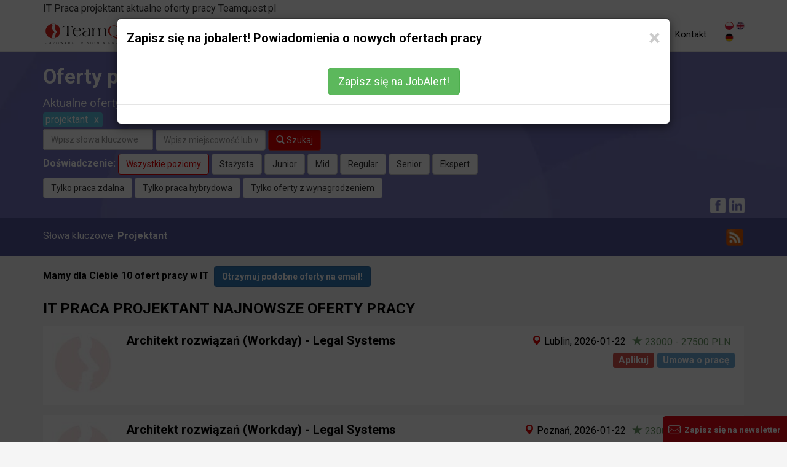

--- FILE ---
content_type: text/html; charset=utf-8
request_url: https://teamquest.pl/praca-w-it/k/projektant
body_size: 8355
content:
<!DOCTYPE html> <!--[if lt IE 7]> <html class="no-js lt-ie9 lt-ie8 lt-ie7"> <![endif]--> <!--[if IE 7]> <html class="no-js lt-ie9 lt-ie8"> <![endif]--> <!--[if IE 8]> <html class="no-js lt-ie9"> <![endif]--> <!--[if gt IE 8]><!--> <html class="no-js" lang="pl"> <!--<![endif]--> <head> <meta charset="utf-8"> <!--[if IE]><meta http-equiv="X-UA-Compatible" content="IE=edge,chrome=1"><![endif]--> <title>Oferty pracy dla programista Projektant - Praca w IT TeamQuest</title> <meta name="description" content="Szukasz pracy jako Projektant? Zdobądź wymarzone stanowisko jako Projektant razem z TeamQuest"> <meta name="keywords" content="oferty pracy projektant, praca w it, oferty pracy, praca IT, praca w IT, oferty pracy w IT, praca oferty z IT, oferty z it, it, w IT"> <meta property="og:title" content="Oferty pracy dla programista Projektant - Praca w IT TeamQuest"> <meta property="og:type" content="website"> <meta property="og:url" content="https://teamquest.pl/praca-w-it/k/projektant"> <meta property="og:image" content="https://teamquest.pl/img/logo.png"> <meta property="og:site_name" content="TeamQuest"> <meta property="og:description" content="Szukasz pracy jako Projektant? Zdobądź wymarzone stanowisko jako Projektant razem z TeamQuest"> <meta name="viewport" content="width=device-width, initial-scale=1"> <link href="/img/favicon.png" rel="shortcut icon" type="image/x-icon"> <link rel="canonical" href="https://teamquest.pl/praca-w-it/k/projektant"/> <link rel="alternate" href="/praca-w-it.rss" title="Aktulane oferty pracy TeamQuest RSS" type="application/rss+xml"> <link rel="alternate" href="/blog.rss" title="Blog TeamQuest RSS" type="application/rss+xml"> <link rel="alternate" hreflang="x-default" href="https://teamquest.pl/praca-w-it/k/projektant" /> <meta name="Googlebot-News" content="noindex, nofollow"> <link rel="stylesheet" href="/css/v1.0.1_fd3594b1-20241217.css" /> <script async> WebFontConfig = { google: { families: [ 'Roboto:300,400,500,700&amp;subset=latin-ext' ] } }; (function() { var wf = document.createElement('script'); wf.src = 'https://ajax.googleapis.com/ajax/libs/webfont/1/webfont.js'; wf.type = 'text/javascript'; wf.async = 'true'; var s = document.getElementsByTagName('script')[0]; s.parentNode.insertBefore(wf, s); })(); </script> <script src="/js/jquery.1.11.1.min.js"></script> <script defer src="https://www.dropbox.com/static/api/2/dropins.js" id="dropboxjs" data-app-key="adbq2a9842t1adi"></script> <script defer src="https://js.live.net/v7.0/OneDrive.js"></script> <script defer src="https://apis.google.com/js/api.js"></script> <!--<script charset="UTF-8" src="//cdn.sendpulse.com/28edd3380a1c17cf65b137fe96516659/js/push/f1ccf5f253a1f344fd43cb09ed9225b4_1.js" async></script>--> <script defer> window.tq_js_lang = "pl"; </script> <script src="/js/locale/pl-v0.1.js"></script> <script defer src="/js/vendor/v1.0.1_4a71921b-20230126.js"></script> <script defer src="/js/v1.0.1/jquery-migrate-1.2.1.min.js"></script> <script defer src="/js/v1.0.1/slick/slick.min.js"></script> <!-- Consent Manager --> <script type="text/javascript" data-cmp-ab="1" src="https://cdn.consentmanager.net/delivery/autoblocking/56f75e31f14da.js" data-cmp-host="b.delivery.consentmanager.net" data-cmp-cdn="cdn.consentmanager.net" data-cmp-codesrc="1"></script> <!-- Google Tag Manager --> <script>(function(w,d,s,l,i){w[l]=w[l]||[];w[l].push({'gtm.start': new Date().getTime(),event:'gtm.js'});var f=d.getElementsByTagName(s)[0], j=d.createElement(s),dl=l!='dataLayer'?'&l='+l:'';j.async=true;j.src= 'https://www.googletagmanager.com/gtm.js?id='+i+dl;f.parentNode.insertBefore(j,f); })(window,document,'script','dataLayer','GTM-TZ3V5PC');</script> <!-- End Google Tag Manager --> </head> <body itemscope itemtype="http://schema.org/WebPage" class="page__lang__pl"> <!-- Google Tag Manager (noscript) --> <noscript><iframe src="https://www.googletagmanager.com/ns.html?id=GTM-TZ3V5PC" height="0" width="0" style="display:none;visibility:hidden"></iframe></noscript> <!-- End Google Tag Manager (noscript) --> <!-- header --> <!--[if lt IE 7]> <p class="browsehappy">You are using an <strong>outdated</strong> browser. Please <a href="http://browsehappy.com/">upgrade your browser</a> to improve your experience.</p> <![endif]--> <header> <div class="navbar navbar-default navbar-fixed-top" role="navigation"> <div class="header-job"> <div class="container"> <p class="hTitle">IT Praca projektant aktualne oferty pracy Teamquest.pl</p> </div> </div> <div class="container"> <div itemscope itemtype="http://schema.org/Organization" class="navbar-header"> <meta itemprop="name" content="TeamQuest Sp. z o.o." /> <span class="hidden" itemprop="address" itemscope itemtype="http://schema.org/PostalAddress"> <meta itemprop="streetAddress" content="Srebrna 16 lok. 308D" /> <meta itemprop="postalCode" content="00-810" /> <meta itemprop="addressLocality" content="Warszawa" /> <meta itemprop="addressRegion" content="mazowieckie" /> <meta itemprop="addressCountry" content="Polska" /> </span> <meta itemprop="telephone" content="+48 (22) 435 23 85" /> <meta itemprop="sameAs" content="https://www.linkedin.com/company/teamquest" /> <meta itemprop="sameAs" content="https://www.facebook.com/teamquestpl/" /> <button type="button" class="navbar-toggle" data-toggle="collapse" data-target=".navbar-collapse"> <span class="sr-only">Toggle navigation</span> <span class="icon-bar"></span> <span class="icon-bar"></span> <span class="icon-bar"></span> </button> <a itemprop="url" class="navbar-brand" href="/" title="Przejdź do strony głównej"><img itemprop="logo" src="/img/teamquest-logo.svg" height="40" alt="Logo TeamQuest" title="TeamQuest Sp. z o.o." /></a> </div> <div class="navbar-collapse collapse" itemscope itemtype="http://schema.org/SiteNavigationElement"> <div class="navbar-text navbar-right"> <form method="POST" class="navbar-link navbar-lang extended"> <button type="submit" name="set_tq_lang" value="pl" class="navbar-link lang-pl active"></button> <button type="submit" name="set_tq_lang" value="en" class="navbar-link lang-en"></button> <button type="submit" name="set_tq_lang" value="de" class="navbar-link lang-de"></button> </form> </div> <ul class="nav navbar-nav"> <li><a itemprop="url" href="/praca-w-it" title="Aktualne oferty pracy">Oferty pracy IT</a></li> <li><a itemprop="url" href="/praca-sprzedaz" title="Aktualne oferty pracy w Sprzedaży">Oferty pracy Sprzedaż</a></li> <li><a itemprop="url" href="/dla-pracodawcow" title="Dla pracodawców">Strefa pracodawcy</a></li> <!--<li><a itemprop="url" href="/rekrutacja-sprzedaz" title="Rekrutacja Sił Sprzedaży">Rekrutacja Sił Sprzedaży</a></li>--> <li><a class="strong" itemprop="url" href="/clearocr" title="clearOCR">clearOCR</a></li> <li><a itemprop="url" href="/o-nas" title="Informacje o firmie">O firmie</a></li> <!--<li><a itemprop="url" href="/faq" title="FAQ">FAQ</a></li>--> <li><a itemprop="url" href="/blog" title="Blog">Blog</a></li> <li><a itemprop="url" href="/kontakt" title="Kontakt">Kontakt</a></li> </ul> </div> </div> </div> </header> <div class="visible-sm visible-xs header__menu__line"></div> <!-- content --> <!-- section head --> <div class="container-fluid section__head section__slink section__jobs"> <div class="container"> <header> <h1>Oferty pracy dla programista Projektant</h1> <h2>Aktualne oferty pracy IT</h2> </header> <form action="/praca-w-it" method="post" itemprop="potentialAction" itemscope itemtype="http://schema.org/SearchAction"> <meta itemprop="target" content="/praca-w-it/k/{key}/m/{city}"> <div class="row form-inline form-search-jobs"> <div class="col-lg-12 col-md-12 col-sm-12 col-xs-12 form-group"> <div class="display-inline-block display-block-xs"> <input itemprop="query-input" type="text" class="form-control" name="key" id="searchKeyword" data-jobalert="1" placeholder="Wpisz słowa kluczowe" value="projektant"> <input type="hidden" name="search-key" id="searchKey" value=""> <input itemprop="query-input" type="text" class="form-control" name="city" id="searchCity" value="" placeholder="Wpisz miejscowość lub województwo"> <button type="submit" class="btn btn-red form-control hidden-xs"><span class="glyphicon glyphicon-search"></span> <span class="hidden-xs">Szukaj</span></button> <div> <div class="radio experience__level"> <strong>Doświadczenie:</strong> <input type="hidden" name="experience" value="" /> <button type="button" class="btn btn-default btn-active" data-experience-value="all levels"> Wszystkie poziomy </button> <button type="button" class="btn btn-default " data-experience-value="trainee"> Stażysta </button> <button type="button" class="btn btn-default " data-experience-value="junior"> Junior </button> <button type="button" class="btn btn-default " data-experience-value="middle"> Mid </button> <button type="button" class="btn btn-default " data-experience-value="regular"> Regular </button> <button type="button" class="btn btn-default " data-experience-value="senior"> Senior </button> <button type="button" class="btn btn-default " data-experience-value="expert"> Ekspert </button> </div> <br class="hidden-xs" /> <div class="checkbox remote__level"> <input type="hidden" name="remote" value="" /> <button type="button" class="btn btn-default " data-remote-value="true"> Tylko praca zdalna </button> </div> <div class="checkbox hybrid__level"> <input type="hidden" name="hybrid" value="" /> <button type="button" class="btn btn-default " data-hybrid-value="true"> Tylko praca hybrydowa </button> </div> <div class="checkbox salary__level"> <input type="hidden" name="salary" value="" /> <button type="button" class="btn btn-default " data-salary-value="true"> Tylko oferty z wynagrodzeniem </button> </div> </div> </div> <div class="hidden-lg hidden-md hidden-sm"> <button type="submit" class="btn btn-red form-control"><span class="glyphicon glyphicon-search"></span> <span class="hidden-xs">Szukaj</span></button> </div> </div> </div> </form> </div> <section class="socia_l-box-btn scb4667576575756"> <div class="container"> <a href="https://www.facebook.com/teamquestpl/" title="Obserwuj nas na Facebook" target="_blank" class="btn btn-xs btn-social"><span class="glyphicon social-icon-ifacebook"></span></a> <a href="https://www.linkedin.com/company/teamquest" title="Obserwuj nas na LinkedIn" target="_blank" class="btn btn-xs btn-social"><span class="glyphicon social-icon-ilinked-in"></span></a> </div> </section> </div> <section class="container-fluid search__jobs-keys"> <div class="container"> <div class="display-inline-block tags"> Słowa kluczowe: <strong>Projektant</strong> </div> <span class="pull-right"> <a href="/praca-w-it/k/projektant.rss" class="rss" rel="nofollow" title="Zasubskrybuj nasz kanał RSS. Najnowsze oferty pracy."> <img alt="kanał rss - najnowsze oferty pracy" title="Zasubskrybuj nasz kanał RSS. Najnowsze oferty pracy." src="/img/rss-feed.webp" data-ext="png" /> </a> </span> </div> </section> <div class="container joborders"> <div class="jobs__info"> Mamy dla Ciebie 10 ofert pracy w IT &nbsp;<button class="btn btn-primary jobalert-show"><strong>Otrzymuj podobne oferty na email!</strong></button> </div> <h3 style="text-transform:uppercase;">IT Praca Projektant najnowsze oferty pracy</h3> <div class="jobs__list"> <div class="row"> <div class="flex"> <div class="col-lg-12 col-md-12 col-sm-12 col-xs-12 details"> <h4> <div class="pull-left hidden-xs logo"> <a href="/lublin/101377-praca-architekt-rozwiazan-workday-legal-systems" title="Architekt rozwiązań (Workday) - Legal Systems - Praca programista - Lublin" style="margin-right: 1em"> <img src="/logo-square/oferta-pracy-logo_101377_x100.jpg" title="Architekt rozwiązań (Workday) - Legal Systems - główne technologie" alt="Architekt rozwiązań (Workday) - Legal Systems - główne technologie" class="img-responsive"> </a> </div> <a href="/lublin/101377-praca-architekt-rozwiazan-workday-legal-systems" title="Architekt rozwiązań (Workday) - Legal Systems - Praca programista - Lublin">Architekt rozwiązań (Workday) - Legal Systems</a> <div class="pull-right text-right"> <div class="properties"> <span class="job-location-btn"> <a class="tag__city" href="/praca-w-it/m/lublin" title="Aktualne oferty pracy - Lublin"> <span class="glyphicon glyphicon-map-marker"></span> Lublin</a>, </span> 2026-01-22 <span class="job-sallary"> <span class="glyphicon glyphicon-star"></span> 23000 - 27500 PLN </span> </div> <div class="contract__types"> <a href="/lublin/101377-praca-architekt-rozwiazan-workday-legal-systems?startApply=1" title="Architekt rozwiązań (Workday) - Legal Systems - Praca programista - Lublin"><span class="label label-danger">Aplikuj</span></a> <strong class="label label-light-blue">Umowa o pracę</strong> </div> </div> </h4> </div> </div> </div> <div class="row"> <div class="flex"> <div class="col-lg-12 col-md-12 col-sm-12 col-xs-12 details"> <h4> <div class="pull-left hidden-xs logo"> <a href="/poznan/101376-praca-architekt-rozwiazan-workday-legal-systems" title="Architekt rozwiązań (Workday) - Legal Systems - Praca programista - Poznan" style="margin-right: 1em"> <img src="/logo-square/oferta-pracy-logo_101376_x100.jpg" title="Architekt rozwiązań (Workday) - Legal Systems - główne technologie" alt="Architekt rozwiązań (Workday) - Legal Systems - główne technologie" class="img-responsive"> </a> </div> <a href="/poznan/101376-praca-architekt-rozwiazan-workday-legal-systems" title="Architekt rozwiązań (Workday) - Legal Systems - Praca programista - Poznan">Architekt rozwiązań (Workday) - Legal Systems</a> <div class="pull-right text-right"> <div class="properties"> <span class="job-location-btn"> <a class="tag__city" href="/praca-w-it/m/poznań" title="Aktualne oferty pracy - Poznań"> <span class="glyphicon glyphicon-map-marker"></span> Poznań</a>, </span> 2026-01-22 <span class="job-sallary"> <span class="glyphicon glyphicon-star"></span> 23000 - 27500 PLN </span> </div> <div class="contract__types"> <a href="/poznan/101376-praca-architekt-rozwiazan-workday-legal-systems?startApply=1" title="Architekt rozwiązań (Workday) - Legal Systems - Praca programista - Poznan"><span class="label label-danger">Aplikuj</span></a> <strong class="label label-light-blue">Umowa o pracę</strong> </div> </div> </h4> </div> </div> </div> <div class="row"> <div class="flex"> <div class="col-lg-12 col-md-12 col-sm-12 col-xs-12 details"> <h4> <div class="pull-left hidden-xs logo"> <a href="/wroclaw/101379-praca-architekt-rozwiazan-workday-legal-systems" title="Architekt rozwiązań (Workday) - Legal Systems - Praca programista - Wroclaw" style="margin-right: 1em"> <img src="/logo-square/oferta-pracy-logo_101379_x100.jpg" title="Architekt rozwiązań (Workday) - Legal Systems - główne technologie" alt="Architekt rozwiązań (Workday) - Legal Systems - główne technologie" class="img-responsive"> </a> </div> <a href="/wroclaw/101379-praca-architekt-rozwiazan-workday-legal-systems" title="Architekt rozwiązań (Workday) - Legal Systems - Praca programista - Wroclaw">Architekt rozwiązań (Workday) - Legal Systems</a> <div class="pull-right text-right"> <div class="properties"> <span class="job-location-btn"> <a class="tag__city" href="/praca-w-it/m/wrocław" title="Aktualne oferty pracy - Wrocław"> <span class="glyphicon glyphicon-map-marker"></span> Wrocław</a>, </span> 2026-01-22 <span class="job-sallary"> <span class="glyphicon glyphicon-star"></span> 23000 - 27500 PLN </span> </div> <div class="contract__types"> <a href="/wroclaw/101379-praca-architekt-rozwiazan-workday-legal-systems?startApply=1" title="Architekt rozwiązań (Workday) - Legal Systems - Praca programista - Wroclaw"><span class="label label-danger">Aplikuj</span></a> <strong class="label label-light-blue">Umowa o pracę</strong> </div> </div> </h4> </div> </div> </div> <div class="row"> <div class="flex"> <div class="col-lg-12 col-md-12 col-sm-12 col-xs-12 details"> <h4> <div class="pull-left hidden-xs logo"> <a href="/lodz/101378-praca-architekt-rozwiazan-workday-legal-systems" title="Architekt rozwiązań (Workday) - Legal Systems - Praca programista - Lodz" style="margin-right: 1em"> <img src="/logo-square/oferta-pracy-logo_101378_x100.jpg" title="Architekt rozwiązań (Workday) - Legal Systems - główne technologie" alt="Architekt rozwiązań (Workday) - Legal Systems - główne technologie" class="img-responsive"> </a> </div> <a href="/lodz/101378-praca-architekt-rozwiazan-workday-legal-systems" title="Architekt rozwiązań (Workday) - Legal Systems - Praca programista - Lodz">Architekt rozwiązań (Workday) - Legal Systems</a> <div class="pull-right text-right"> <div class="properties"> <span class="job-location-btn"> <a class="tag__city" href="/praca-w-it/m/łódź" title="Aktualne oferty pracy - Łódź"> <span class="glyphicon glyphicon-map-marker"></span> Łódź</a>, </span> 2026-01-22 <span class="job-sallary"> <span class="glyphicon glyphicon-star"></span> 23000 - 27500 PLN </span> </div> <div class="contract__types"> <a href="/lodz/101378-praca-architekt-rozwiazan-workday-legal-systems?startApply=1" title="Architekt rozwiązań (Workday) - Legal Systems - Praca programista - Lodz"><span class="label label-danger">Aplikuj</span></a> <strong class="label label-light-blue">Umowa o pracę</strong> </div> </div> </h4> </div> </div> </div> <div class="row"> <div class="flex"> <div class="col-lg-12 col-md-12 col-sm-12 col-xs-12 details"> <h4> <div class="pull-left hidden-xs logo"> <a href="/katowice/101373-praca-architekt-rozwiazan-workday-legal-systems" title="Architekt rozwiązań (Workday) - Legal Systems - Praca programista - Katowice" style="margin-right: 1em"> <img src="/logo-square/oferta-pracy-logo_101373_x100.jpg" title="Architekt rozwiązań (Workday) - Legal Systems - główne technologie" alt="Architekt rozwiązań (Workday) - Legal Systems - główne technologie" class="img-responsive"> </a> </div> <a href="/katowice/101373-praca-architekt-rozwiazan-workday-legal-systems" title="Architekt rozwiązań (Workday) - Legal Systems - Praca programista - Katowice">Architekt rozwiązań (Workday) - Legal Systems</a> <div class="pull-right text-right"> <div class="properties"> <span class="job-location-btn"> <a class="tag__city" href="/praca-w-it/m/katowice" title="Aktualne oferty pracy - Katowice"> <span class="glyphicon glyphicon-map-marker"></span> Katowice</a>, </span> 2026-01-22 <span class="job-sallary"> <span class="glyphicon glyphicon-star"></span> 23000 - 27500 PLN </span> </div> <div class="contract__types"> <a href="/katowice/101373-praca-architekt-rozwiazan-workday-legal-systems?startApply=1" title="Architekt rozwiązań (Workday) - Legal Systems - Praca programista - Katowice"><span class="label label-danger">Aplikuj</span></a> <strong class="label label-light-blue">Umowa o pracę</strong> </div> </div> </h4> </div> </div> </div> <div class="row"> <div class="flex"> <div class="col-lg-12 col-md-12 col-sm-12 col-xs-12 details"> <h4> <div class="pull-left hidden-xs logo"> <a href="/krakow/101375-praca-architekt-rozwiazan-workday-legal-systems" title="Architekt rozwiązań (Workday) - Legal Systems - Praca programista - Krakow" style="margin-right: 1em"> <img src="/logo-square/oferta-pracy-logo_101375_x100.jpg" title="Architekt rozwiązań (Workday) - Legal Systems - główne technologie" alt="Architekt rozwiązań (Workday) - Legal Systems - główne technologie" class="img-responsive"> </a> </div> <a href="/krakow/101375-praca-architekt-rozwiazan-workday-legal-systems" title="Architekt rozwiązań (Workday) - Legal Systems - Praca programista - Krakow">Architekt rozwiązań (Workday) - Legal Systems</a> <div class="pull-right text-right"> <div class="properties"> <span class="job-location-btn"> <a class="tag__city" href="/praca-w-it/m/kraków" title="Aktualne oferty pracy - Kraków"> <span class="glyphicon glyphicon-map-marker"></span> Kraków</a>, </span> 2026-01-22 <span class="job-sallary"> <span class="glyphicon glyphicon-star"></span> 23000 - 27500 PLN </span> </div> <div class="contract__types"> <a href="/krakow/101375-praca-architekt-rozwiazan-workday-legal-systems?startApply=1" title="Architekt rozwiązań (Workday) - Legal Systems - Praca programista - Krakow"><span class="label label-danger">Aplikuj</span></a> <strong class="label label-light-blue">Umowa o pracę</strong> </div> </div> </h4> </div> </div> </div> <section class="section__jobs_cv"> <div class="col-lg-9 col-md-8 col-sm-7 col-xs-12 intro"> <h4>Myślisz o zmianie pracy? Z nami szybko znajdziesz pracę Twoich marzeń</h4> <div>Zapisz się na jobalert, aby otrzymywać najnowsze oferty na adres mailowy.</div> </div> <div class="col-lg-3 col-md-4 col-sm-5 col-xs-12"> <span type="button" class="btn btn-submit btn-lg btn-file btn-cv btn-red" data-cv-uploader="true">Aplikuj - <strong>zostaw swoje CV</strong></span> </div> </section> <div class="row"> <div class="flex"> <div class="col-lg-12 col-md-12 col-sm-12 col-xs-12 details"> <h4> <div class="pull-left hidden-xs logo"> <a href="/gdansk/101372-praca-architekt-rozwiazan-workday-legal-systems" title="Architekt rozwiązań (Workday) - Legal Systems - Praca programista - Gdansk" style="margin-right: 1em"> <img src="/logo-square/oferta-pracy-logo_101372_x100.jpg" title="Architekt rozwiązań (Workday) - Legal Systems - główne technologie" alt="Architekt rozwiązań (Workday) - Legal Systems - główne technologie" class="img-responsive"> </a> </div> <a href="/gdansk/101372-praca-architekt-rozwiazan-workday-legal-systems" title="Architekt rozwiązań (Workday) - Legal Systems - Praca programista - Gdansk">Architekt rozwiązań (Workday) - Legal Systems</a> <div class="pull-right text-right"> <div class="properties"> <span class="job-location-btn"> <a class="tag__city" href="/praca-w-it/m/gdańsk" title="Aktualne oferty pracy - Gdańsk"> <span class="glyphicon glyphicon-map-marker"></span> Gdańsk</a>, </span> 2026-01-22 <span class="job-sallary"> <span class="glyphicon glyphicon-star"></span> 23000 - 27500 PLN </span> </div> <div class="contract__types"> <a href="/gdansk/101372-praca-architekt-rozwiazan-workday-legal-systems?startApply=1" title="Architekt rozwiązań (Workday) - Legal Systems - Praca programista - Gdansk"><span class="label label-danger">Aplikuj</span></a> <strong class="label label-light-blue">Umowa o pracę</strong> </div> </div> </h4> </div> </div> </div> <div class="row"> <div class="flex"> <div class="col-lg-12 col-md-12 col-sm-12 col-xs-12 details"> <h4> <div class="pull-left hidden-xs logo"> <a href="/bialystok/101371-praca-architekt-rozwiazan-workday-legal-systems" title="Architekt rozwiązań (Workday) - Legal Systems - Praca programista - Bialystok" style="margin-right: 1em"> <img src="/logo-square/oferta-pracy-logo_101371_x100.jpg" title="Architekt rozwiązań (Workday) - Legal Systems - główne technologie" alt="Architekt rozwiązań (Workday) - Legal Systems - główne technologie" class="img-responsive"> </a> </div> <a href="/bialystok/101371-praca-architekt-rozwiazan-workday-legal-systems" title="Architekt rozwiązań (Workday) - Legal Systems - Praca programista - Bialystok">Architekt rozwiązań (Workday) - Legal Systems</a> <div class="pull-right text-right"> <div class="properties"> <span class="job-location-btn"> <a class="tag__city" href="/praca-w-it/m/białystok" title="Aktualne oferty pracy - Białystok"> <span class="glyphicon glyphicon-map-marker"></span> Białystok</a>, </span> 2026-01-22 <span class="job-sallary"> <span class="glyphicon glyphicon-star"></span> 23000 - 27500 PLN </span> </div> <div class="contract__types"> <a href="/bialystok/101371-praca-architekt-rozwiazan-workday-legal-systems?startApply=1" title="Architekt rozwiązań (Workday) - Legal Systems - Praca programista - Bialystok"><span class="label label-danger">Aplikuj</span></a> <strong class="label label-light-blue">Umowa o pracę</strong> </div> </div> </h4> </div> </div> </div> <div class="row"> <div class="flex"> <div class="col-lg-12 col-md-12 col-sm-12 col-xs-12 details"> <h4> <div class="pull-left hidden-xs logo"> <a href="/rzeszow/101374-praca-architekt-rozwiazan-workday-legal-systems" title="Architekt rozwiązań (Workday) - Legal Systems - Praca programista - Rzeszow" style="margin-right: 1em"> <img src="/logo-square/oferta-pracy-logo_101374_x100.jpg" title="Architekt rozwiązań (Workday) - Legal Systems - główne technologie" alt="Architekt rozwiązań (Workday) - Legal Systems - główne technologie" class="img-responsive"> </a> </div> <a href="/rzeszow/101374-praca-architekt-rozwiazan-workday-legal-systems" title="Architekt rozwiązań (Workday) - Legal Systems - Praca programista - Rzeszow">Architekt rozwiązań (Workday) - Legal Systems</a> <div class="pull-right text-right"> <div class="properties"> <span class="job-location-btn"> <a class="tag__city" href="/praca-w-it/m/rzeszów" title="Aktualne oferty pracy - Rzeszów"> <span class="glyphicon glyphicon-map-marker"></span> Rzeszów</a>, </span> 2026-01-22 <span class="job-sallary"> <span class="glyphicon glyphicon-star"></span> 23000 - 27500 PLN </span> </div> <div class="contract__types"> <a href="/rzeszow/101374-praca-architekt-rozwiazan-workday-legal-systems?startApply=1" title="Architekt rozwiązań (Workday) - Legal Systems - Praca programista - Rzeszow"><span class="label label-danger">Aplikuj</span></a> <strong class="label label-light-blue">Umowa o pracę</strong> </div> </div> </h4> </div> </div> </div> <div class="row"> <div class="flex"> <div class="col-lg-12 col-md-12 col-sm-12 col-xs-12 details"> <h4> <div class="pull-left hidden-xs logo"> <a href="/praca-zdalna/101370-praca-architekt-rozwiazan-workday-legal-systems" title="Architekt rozwiązań (Workday) - Legal Systems - Praca programista - Praca Zdalna" style="margin-right: 1em"> <img src="/logo-square/oferta-pracy-logo_101370_x100.jpg" title="Architekt rozwiązań (Workday) - Legal Systems - główne technologie" alt="Architekt rozwiązań (Workday) - Legal Systems - główne technologie" class="img-responsive"> </a> </div> <a href="/praca-zdalna/101370-praca-architekt-rozwiazan-workday-legal-systems" title="Architekt rozwiązań (Workday) - Legal Systems - Praca programista - Praca Zdalna">Architekt rozwiązań (Workday) - Legal Systems</a> <div class="pull-right text-right"> <div class="properties"> <span class="job-location-btn"> <span class="glyphicon glyphicon-map-marker"></span> Praca zdalna, </span> 2026-01-22 <span class="job-sallary"> <span class="glyphicon glyphicon-star"></span> 23000 - 27500 PLN </span> </div> <div class="contract__types"> <a href="/praca-zdalna/101370-praca-architekt-rozwiazan-workday-legal-systems?startApply=1" title="Architekt rozwiązań (Workday) - Legal Systems - Praca programista - Praca Zdalna"><span class="label label-danger">Aplikuj</span></a> <strong class="label label-light-blue">Umowa o pracę</strong> </div> </div> </h4> </div> </div> </div> <nav> <ul class="pagination"> <li class="active"><a href="/praca-w-it/k/projektant">1</a></li> </ul> </nav> <script> gtag('event','view_item_list', {'items': [{"id":101377,"google_business_vertical":"jobs"}, {"id":101376,"google_business_vertical":"jobs"}, {"id":101379,"google_business_vertical":"jobs"}, {"id":101378,"google_business_vertical":"jobs"}, {"id":101373,"google_business_vertical":"jobs"}, {"id":101375,"google_business_vertical":"jobs"}, {"id":101372,"google_business_vertical":"jobs"}, {"id":101371,"google_business_vertical":"jobs"}, {"id":101374,"google_business_vertical":"jobs"}, {"id":101370,"google_business_vertical":"jobs"}]}); </script> </div> <section class="section__job__info"> <div class="col-lg-12 col-md-12 col-sm-12 col-xs-12 intro"> <h4>Praca w IT jest na wyciągnięcie ręki</h4> <div>W naszym serwisie posiadamy bogaty wybór unikalnych ofert pracy z całej Polski.</div> <div>Zobacz opinie kandydatów o naszych rekrutacjach:</div> </div> <div class="col-lg-12 col-md-12 col-sm-12 col-xs-12 departments"> <div class="row"> <div class="col-lg-4 col-md-4 col-sm-4 col-xs-12"> <h4 class="title">Krzysiek:</h4> <p>Przeszedłem przez proces rekrutacyjny prowadzony przez Panią Justynę z TeamQuest. Jestem zadowolony.</p> </div> <div class="col-lg-4 col-md-4 col-sm-4 col-xs-12"> <h4 class="title">Maciek:</h4> <p>Przeszedłem przez proces rekrutacyjny prowadzony przez TeamQuest i jestem bardzo zadowolony. Zostałem potraktowany profesjonalnie i w sposób "bardzo ludzki" - tak to odebrałem. Moją sprawę prowadził Pan Kamil, który okazał się osobą nad wyraz kompetentną i serdeczną.</p> </div> <div class="col-lg-4 col-md-4 col-sm-4 col-xs-12"> <h4 class="title">Ernesto:</h4> <p>Justyna has been very polite and clear with all job details in the hiring process. She was always available answering any question I had and guided me in the entire process. I felt very comfortable.</p> </div> </div> </div> <div class="col-lg-12 col-md-12 col-sm-12 col-xs-12 footer"> <div class="row"> Gotowy do zmiany pracy? Wysłanie CV zajmuje tylko chwilę &nbsp; <span type="button" class="btn btn-submit btn-file btn-cv btn-red btn-extended-padding" data-cv-uploader="true">Aplikuj - <strong>zostaw swoje CV</strong></span> </div> </div> </section> <div class="row"> <div class="col-lg-12 col-md-12 col-sm-12 col-xs-12 workplaces__block"> <div class="workplace__block"> <h4 class="title">W czym programujesz?</h4> <ul class="strong"> <li itemprop="potentialAction" itemscope itemtype="http://schema.org/SearchAction"> <meta itemprop="target" content="/praca-w-it/k/{query}"/> <meta itemprop="query" content="programista%2CNET" /> <a href="/praca-w-it/k/programista%2CNET" title="Aktualne oferty pracy - Praca Programista .NET">Praca Programista .NET</a> </li> <li itemprop="potentialAction" itemscope itemtype="http://schema.org/SearchAction"> <meta itemprop="target" content="/praca-w-it/k/{query}"/> <meta itemprop="query" content="programista%2CASP" /> <a href="/praca-w-it/k/programista%2CASP" title="Aktualne oferty pracy - Praca Programista ASP">Praca Programista ASP</a> </li> <li itemprop="potentialAction" itemscope itemtype="http://schema.org/SearchAction"> <meta itemprop="target" content="/praca-w-it/k/{query}"/> <meta itemprop="query" content="programista,android" /> <a href="/praca-w-it/k/programista,android" title="Aktualne oferty pracy - Praca Programista Android">Praca Programista Android</a> </li> <li itemprop="potentialAction" itemscope itemtype="http://schema.org/SearchAction"> <meta itemprop="target" content="/praca-w-it/k/{query}"/> <meta itemprop="query" content="programista,angular" /> <a href="/praca-w-it/k/programista,angular" title="Aktualne oferty pracy - Praca Programista Angular">Praca Programista Angular</a> </li> <li itemprop="potentialAction" itemscope itemtype="http://schema.org/SearchAction"> <meta itemprop="target" content="/praca-w-it/k/{query}"/> <meta itemprop="query" content="programista%2CC%23" /> <a href="/praca-w-it/k/programista%2CC%23" title="Aktualne oferty pracy - Praca Programista C#">Praca Programista C#</a> </li> <li itemprop="potentialAction" itemscope itemtype="http://schema.org/SearchAction"> <meta itemprop="target" content="/praca-w-it/k/{query}"/> <meta itemprop="query" content="programista%2Cc%2B%2B" /> <a href="/praca-w-it/k/programista%2Cc%2B%2B" title="Aktualne oferty pracy - Praca Programista C++">Praca Programista C++</a> </li> <li itemprop="potentialAction" itemscope itemtype="http://schema.org/SearchAction"> <meta itemprop="target" content="/praca-w-it/k/{query}"/> <meta itemprop="query" content="programista%2CiOS" /> <a href="/praca-w-it/k/programista%2CiOS" title="Aktualne oferty pracy - Praca Programista iOS">Praca Programista iOS</a> </li> <li itemprop="potentialAction" itemscope itemtype="http://schema.org/SearchAction"> <meta itemprop="target" content="/praca-w-it/k/{query}"/> <meta itemprop="query" content="programista%2CJava" /> <a href="/praca-w-it/k/programista%2CJava" title="Aktualne oferty pracy - Praca Programista Java">Praca Programista Java</a> </li> <li itemprop="potentialAction" itemscope itemtype="http://schema.org/SearchAction"> <meta itemprop="target" content="/praca-w-it/k/{query}"/> <meta itemprop="query" content="programista%2CJavaScript" /> <a href="/praca-w-it/k/programista%2CJavaScript" title="Aktualne oferty pracy - Praca Programista JavaScript">Praca Programista JavaScript</a> </li> <li itemprop="potentialAction" itemscope itemtype="http://schema.org/SearchAction"> <meta itemprop="target" content="/praca-w-it/k/{query}"/> <meta itemprop="query" content="MySQL" /> <a href="/praca-w-it/k/MySQL" title="Aktualne oferty pracy - Praca Programista MySQL">Praca Programista MySQL</a> </li> <li itemprop="potentialAction" itemscope itemtype="http://schema.org/SearchAction"> <meta itemprop="target" content="/praca-w-it/k/{query}"/> <meta itemprop="query" content="node" /> <a href="/praca-w-it/k/node" title="Aktualne oferty pracy - Praca Programista Node">Praca Programista Node</a> </li> <li itemprop="potentialAction" itemscope itemtype="http://schema.org/SearchAction"> <meta itemprop="target" content="/praca-w-it/k/{query}"/> <meta itemprop="query" content="programista%2CNodeJs" /> <a href="/praca-w-it/k/programista%2CNodeJs" title="Aktualne oferty pracy - Praca Programista NodeJs">Praca Programista NodeJs</a> </li> <li itemprop="potentialAction" itemscope itemtype="http://schema.org/SearchAction"> <meta itemprop="target" content="/praca-w-it/k/{query}"/> <meta itemprop="query" content="Oracle" /> <a href="/praca-w-it/k/Oracle" title="Aktualne oferty pracy - Praca Programista Oracle">Praca Programista Oracle</a> </li> <li itemprop="potentialAction" itemscope itemtype="http://schema.org/SearchAction"> <meta itemprop="target" content="/praca-w-it/k/{query}"/> <meta itemprop="query" content="programista%2CPerl" /> <a href="/praca-w-it/k/programista%2CPerl" title="Aktualne oferty pracy - Praca Programista Perl">Praca Programista Perl</a> </li> <li itemprop="potentialAction" itemscope itemtype="http://schema.org/SearchAction"> <meta itemprop="target" content="/praca-w-it/k/{query}"/> <meta itemprop="query" content="PL-SQL" /> <a href="/praca-w-it/k/PL-SQL" title="Aktualne oferty pracy - Praca Programista PL/SQL">Praca Programista PL/SQL</a> </li> <li itemprop="potentialAction" itemscope itemtype="http://schema.org/SearchAction"> <meta itemprop="target" content="/praca-w-it/k/{query}"/> <meta itemprop="query" content="programista%2CPHP" /> <a href="/praca-w-it/k/programista%2CPHP" title="Aktualne oferty pracy - Praca Programista PHP">Praca Programista PHP</a> </li> <li itemprop="potentialAction" itemscope itemtype="http://schema.org/SearchAction"> <meta itemprop="target" content="/praca-w-it/k/{query}"/> <meta itemprop="query" content="programista%2CPython" /> <a href="/praca-w-it/k/programista%2CPython" title="Aktualne oferty pracy - Praca Programista Python">Praca Programista Python</a> </li> <li itemprop="potentialAction" itemscope itemtype="http://schema.org/SearchAction"> <meta itemprop="target" content="/praca-w-it/k/{query}"/> <meta itemprop="query" content="programista%2CRuby" /> <a href="/praca-w-it/k/programista%2CRuby" title="Aktualne oferty pracy - Praca Programista Ruby">Praca Programista Ruby</a> </li> </ul> </div> <div class="workplace__block"> <h4 class="title">Popularne stanowiska</h4> <ul class="strong"> <li itemprop="potentialAction" itemscope itemtype="http://schema.org/SearchAction"> <meta itemprop="target" content="/praca-w-it/k/{query}"/> <meta itemprop="query" content="analityk" /> <a href="/praca-w-it/k/analityk" title="Aktualne oferty pracy - Praca Analityk">Praca Analityk</a> </li> <li itemprop="potentialAction" itemscope itemtype="http://schema.org/SearchAction"> <meta itemprop="target" content="/praca-w-it/k/{query}"/> <meta itemprop="query" content="administrator%2Cbaz+danych" /> <a href="/praca-w-it/k/administrator%2Cbaz+danych" title="Aktualne oferty pracy - Praca Administrator Baz Danych">Praca Administrator Baz Danych</a> </li> <li itemprop="potentialAction" itemscope itemtype="http://schema.org/SearchAction"> <meta itemprop="target" content="/praca-w-it/k/{query}"/> <meta itemprop="query" content="administrator%2Clinux" /> <a href="/praca-w-it/k/administrator%2Clinux" title="Aktualne oferty pracy - Praca Administrator Linux">Praca Administrator Linux</a> </li> <li itemprop="potentialAction" itemscope itemtype="http://schema.org/SearchAction"> <meta itemprop="target" content="/praca-w-it/k/{query}"/> <meta itemprop="query" content="administrator+sieci" /> <a href="/praca-w-it/k/administrator+sieci" title="Aktualne oferty pracy - Praca Administrator Sieci">Praca Administrator Sieci</a> </li> <li itemprop="potentialAction" itemscope itemtype="http://schema.org/SearchAction"> <meta itemprop="target" content="/praca-w-it/k/{query}"/> <meta itemprop="query" content="administrator%2CWindows" /> <a href="/praca-w-it/k/administrator%2CWindows" title="Aktualne oferty pracy - Praca Administrator Windows">Praca Administrator Windows</a> </li> <li itemprop="potentialAction" itemscope itemtype="http://schema.org/SearchAction"> <meta itemprop="target" content="/praca-w-it/k/{query}"/> <meta itemprop="query" content="backend" /> <a href="/praca-w-it/k/backend" title="Aktualne oferty pracy - Praca Backend Developer">Praca Backend Developer</a> </li> <li itemprop="potentialAction" itemscope itemtype="http://schema.org/SearchAction"> <meta itemprop="target" content="/praca-w-it/k/{query}"/> <meta itemprop="query" content="devops" /> <a href="/praca-w-it/k/devops" title="Aktualne oferty pracy - Praca DevOps">Praca DevOps</a> </li> <li itemprop="potentialAction" itemscope itemtype="http://schema.org/SearchAction"> <meta itemprop="target" content="/praca-w-it/k/{query}"/> <meta itemprop="query" content="frontend" /> <a href="/praca-w-it/k/frontend" title="Aktualne oferty pracy - Praca Frontend Developer">Praca Frontend Developer</a> </li> <li itemprop="potentialAction" itemscope itemtype="http://schema.org/SearchAction"> <meta itemprop="target" content="/praca-w-it/k/{query}"/> <meta itemprop="query" content="Java,developer" /> <a href="/praca-w-it/k/Java,developer" title="Aktualne oferty pracy - Praca Java Developer">Praca Java Developer</a> </li> <li itemprop="potentialAction" itemscope itemtype="http://schema.org/SearchAction"> <meta itemprop="target" content="/praca-w-it/k/{query}"/> <meta itemprop="query" content="team+leader" /> <a href="/praca-w-it/k/team+leader" title="Aktualne oferty pracy - Praca Kierownik ds. Informatyki">Praca Kierownik ds. Informatyki</a> </li> <li itemprop="potentialAction" itemscope itemtype="http://schema.org/SearchAction"> <meta itemprop="target" content="/praca-w-it/k/{query}"/> <meta itemprop="query" content="project+manager" /> <a href="/praca-w-it/k/project+manager" title="Aktualne oferty pracy - Praca Project Manager">Praca Project Manager</a> </li> <li itemprop="potentialAction" itemscope itemtype="http://schema.org/SearchAction"> <meta itemprop="target" content="/praca-w-it/k/{query}"/> <meta itemprop="query" content="PHP%2Cdeveloper" /> <a href="/praca-w-it/k/PHP%2Cdeveloper" title="Aktualne oferty pracy - Praca PHP Developer">Praca PHP Developer</a> </li> <li itemprop="potentialAction" itemscope itemtype="http://schema.org/SearchAction"> <meta itemprop="target" content="/praca-w-it/k/{query}"/> <meta itemprop="query" content="programista" /> <a href="/praca-w-it/k/programista" title="Aktualne oferty pracy - Praca Programista">Praca Programista</a> </li> <li itemprop="potentialAction" itemscope itemtype="http://schema.org/SearchAction"> <meta itemprop="target" content="/praca-w-it/k/{query}"/> <meta itemprop="query" content="programista+gier" /> <a href="/praca-w-it/k/programista+gier" title="Aktualne oferty pracy - Praca Programista Gier">Praca Programista Gier</a> </li> <li itemprop="potentialAction" itemscope itemtype="http://schema.org/SearchAction"> <meta itemprop="target" content="/praca-w-it/k/{query}"/> <meta itemprop="query" content="programista%2CiOS" /> <a href="/praca-w-it/k/programista%2CiOS" title="Aktualne oferty pracy - Praca Programista iOS">Praca Programista iOS</a> </li> <li itemprop="potentialAction" itemscope itemtype="http://schema.org/SearchAction"> <meta itemprop="target" content="/praca-w-it/k/{query}"/> <meta itemprop="query" content="developer" /> <a href="/praca-w-it/k/developer" title="Aktualne oferty pracy - Praca Software Developer">Praca Software Developer</a> </li> <li itemprop="potentialAction" itemscope itemtype="http://schema.org/SearchAction"> <meta itemprop="target" content="/praca-w-it/k/{query}"/> <meta itemprop="query" content="tester" /> <a href="/praca-w-it/k/tester" title="Aktualne oferty pracy - Praca Tester">Praca Tester</a> </li> <li itemprop="potentialAction" itemscope itemtype="http://schema.org/SearchAction"> <meta itemprop="target" content="/praca-w-it/k/{query}"/> <meta itemprop="query" content="web+developer" /> <a href="/praca-w-it/k/web+developer" title="Aktualne oferty pracy - Praca Web Developer">Praca Web Developer</a> </li> </ul> </div> <div class="workplace__block"> <h4 class="title">Praca w miastach</h4> <ul class="strong"> <li itemprop="potentialAction" itemscope itemtype="http://schema.org/SearchAction"> <meta itemprop="target" content="/praca-w-it/m/{query}"/> <meta itemprop="query" content="warszawa" /> <a href="/praca-w-it/m/warszawa" title="Aktualne oferty pracy - Praca IT Warszawa">Praca IT Warszawa</a> </li> <li itemprop="potentialAction" itemscope itemtype="http://schema.org/SearchAction"> <meta itemprop="target" content="/praca-w-it/m/{query}"/> <meta itemprop="query" content="białystok" /> <a href="/praca-w-it/m/białystok" title="Aktualne oferty pracy - Białystok">Praca IT Białystok</a> </li> <li itemprop="potentialAction" itemscope itemtype="http://schema.org/SearchAction"> <meta itemprop="target" content="/praca-w-it/m/{query}"/> <meta itemprop="query" content="bieruń" /> <a href="/praca-w-it/m/bieruń" title="Aktualne oferty pracy - Bieruń">Praca IT Bieruń</a> </li> <li itemprop="potentialAction" itemscope itemtype="http://schema.org/SearchAction"> <meta itemprop="target" content="/praca-w-it/m/{query}"/> <meta itemprop="query" content="china" /> <a href="/praca-w-it/m/china" title="Aktualne oferty pracy - China">Praca IT China</a> </li> <li itemprop="potentialAction" itemscope itemtype="http://schema.org/SearchAction"> <meta itemprop="target" content="/praca-w-it/m/{query}"/> <meta itemprop="query" content="chiny" /> <a href="/praca-w-it/m/chiny" title="Aktualne oferty pracy - Chiny">Praca IT Chiny</a> </li> <li itemprop="potentialAction" itemscope itemtype="http://schema.org/SearchAction"> <meta itemprop="target" content="/praca-w-it/m/{query}"/> <meta itemprop="query" content="gdańsk" /> <a href="/praca-w-it/m/gdańsk" title="Aktualne oferty pracy - Gdańsk">Praca IT Gdańsk</a> </li> <li itemprop="potentialAction" itemscope itemtype="http://schema.org/SearchAction"> <meta itemprop="target" content="/praca-w-it/m/{query}"/> <meta itemprop="query" content="katowice" /> <a href="/praca-w-it/m/katowice" title="Aktualne oferty pracy - Katowice">Praca IT Katowice</a> </li> <li itemprop="potentialAction" itemscope itemtype="http://schema.org/SearchAction"> <meta itemprop="target" content="/praca-w-it/m/{query}"/> <meta itemprop="query" content="kielce" /> <a href="/praca-w-it/m/kielce" title="Aktualne oferty pracy - Kielce">Praca IT Kielce</a> </li> <li itemprop="potentialAction" itemscope itemtype="http://schema.org/SearchAction"> <meta itemprop="target" content="/praca-w-it/m/{query}"/> <meta itemprop="query" content="kraków" /> <a href="/praca-w-it/m/kraków" title="Aktualne oferty pracy - Kraków">Praca IT Kraków</a> </li> <li itemprop="potentialAction" itemscope itemtype="http://schema.org/SearchAction"> <meta itemprop="target" content="/praca-w-it/m/{query}"/> <meta itemprop="query" content="lublin" /> <a href="/praca-w-it/m/lublin" title="Aktualne oferty pracy - Lublin">Praca IT Lublin</a> </li> <li itemprop="potentialAction" itemscope itemtype="http://schema.org/SearchAction"> <meta itemprop="target" content="/praca-w-it/m/{query}"/> <meta itemprop="query" content="łódź" /> <a href="/praca-w-it/m/łódź" title="Aktualne oferty pracy - Łódź">Praca IT Łódź</a> </li> <li itemprop="potentialAction" itemscope itemtype="http://schema.org/SearchAction"> <meta itemprop="target" content="/praca-w-it/m/{query}"/> <meta itemprop="query" content="myślenice" /> <a href="/praca-w-it/m/myślenice" title="Aktualne oferty pracy - Myślenice">Praca IT Myślenice</a> </li> <li itemprop="potentialAction" itemscope itemtype="http://schema.org/SearchAction"> <meta itemprop="target" content="/praca-w-it/m/{query}"/> <meta itemprop="query" content="poznań" /> <a href="/praca-w-it/m/poznań" title="Aktualne oferty pracy - Poznań">Praca IT Poznań</a> </li> <li itemprop="potentialAction" itemscope itemtype="http://schema.org/SearchAction"> <meta itemprop="target" content="/praca-w-it/m/{query}"/> <meta itemprop="query" content="rzeszów" /> <a href="/praca-w-it/m/rzeszów" title="Aktualne oferty pracy - Rzeszów">Praca IT Rzeszów</a> </li> <li itemprop="potentialAction" itemscope itemtype="http://schema.org/SearchAction"> <meta itemprop="target" content="/praca-w-it/m/{query}"/> <meta itemprop="query" content="szczecin" /> <a href="/praca-w-it/m/szczecin" title="Aktualne oferty pracy - Szczecin">Praca IT Szczecin</a> </li> <li itemprop="potentialAction" itemscope itemtype="http://schema.org/SearchAction"> <meta itemprop="target" content="/praca-w-it/m/{query}"/> <meta itemprop="query" content="toruń" /> <a href="/praca-w-it/m/toruń" title="Aktualne oferty pracy - Toruń">Praca IT Toruń</a> </li> <li itemprop="potentialAction" itemscope itemtype="http://schema.org/SearchAction"> <meta itemprop="target" content="/praca-w-it/m/{query}"/> <meta itemprop="query" content="wrocław" /> <a href="/praca-w-it/m/wrocław" title="Aktualne oferty pracy - Wrocław">Praca IT Wrocław</a> </li> </ul> </div> </div> <div class="col-lg-12 col-md-12 text-muted small margin-bottom-1em"> Wszystkie nazwy, fotografie i znaki firmowe lub towarowe, niebędące własnością TeamQuest Sp. z o.o., występujące w Serwisie, należą do ich Właścicieli i zostały użyte wyłącznie w celach informacyjnych. </div> </div> </div> <script type="text/javascript"> var enableGeoLocation = true; var googleSearchKeys = '/praca-w-it?k=projektant';</script> <!-- footer --> <footer> <div class="container"> <div class="row"> <div class="nav-footer-col col-md-3 col-sm-6 col-xs-12 margin-10-0"> <ul class="nav nav-footer nav-footer-left nav-footer-block" itemscope itemtype="http://schema.org/SiteNavigationElement"> <li><a itemprop="url" href="/faq" title="FAQ">FAQ</a></li> <li><a itemprop="url" rel="nofollow" href="/strona/regulamin" title="Regulamin">Regulamin</a></li> <li><a itemprop="url" href="/strona/wzory-umow" title="Wzory umów">Wzory umów</a></li> <li><a itemprop="url" href="/o-nas/partnerzy" title="Partnerzy">Partnerzy</a></li> <li><a itemprop="url" href="/kontakt" title="Kontakt">Kontakt</a></li> </ul> </div> <div class="nav-footer-col col-md-3 col-sm-6 col-xs-12 margin-10-0"> <ul class="nav nav-footer nav-footer-left nav-footer-block" itemscope itemtype="http://schema.org/SiteNavigationElement"> <li><a itemprop="url" href="/case-study" title="Case Study">Case Study</a></li> <li><a itemprop="url" href="/rekrutacja-sprzedaz" title="Rekrutacja Sił Sprzedaży">Rekrutacja Sił Sprzedaży</a></li> <li><a itemprop="url" href="/blog" title="Blog">Blog</a></li> <li><a itemprop="url" href="/mapa-ofert-pracy" title="Mapa ofert pracy">Mapa ofert pracy</a></li> <li><a itemprop="url" href="/sitemap/site.html" title="Mapa witryny">Mapa strony</a></li> </ul> </div> <div class="nav-footer-col col-md-3 col-sm-6 col-xs-12 margin-10-0"> <ul class="nav nav-footer nav-footer-left nav-footer-block" itemscope itemtype="http://schema.org/SiteNavigationElement"> <li><a itemprop="url" href="/baza-wiedzy/" title="Baza wiedzy">Baza wiedzy</a></li> <li><a itemprop="url" href="/baza-wiedzy/systemy-operacyjne-rodzina-microsoft" title="Systemy operacyjne - Rodzina Microsoft">Systemy operacyjne Microsoft</a></li> <li><a itemprop="url" href="/baza-wiedzy/systemy-operacyjne-rodzina-linux" title="Systemy operacyjne - Rodzina Linux">Systemy operacyjne Linux</a></li> <li><a itemprop="url" href="/baza-wiedzy/systemy-operacyjne-rodzina-unix" title="Systemy operacyjne - Rodzina Unix">Systemy operacyjne Unix</a></li> <li><a itemprop="url" href="/baza-wiedzy/systemy-operacyjne-systemy-mobilne" title="Systemy operacyjne - Systemy Mobilne">Systemy Mobilne</a></li> </ul> </div> <div class="nav-footer-col col-md-3 col-sm-6 col-xs-12 margin-10-0"> <ul class="nav nav-footer nav-footer-left nav-footer-block" itemscope itemtype="http://schema.org/SiteNavigationElement"> <li><a itemprop="url" href="/baza-wiedzy/jezyki-programowania" title="Języki programowania">Języki programowania</a></li> <li><a itemprop="url" href="/lista-stanowisk" title="Lista stanowisk">Lista stanowisk</a></li> <li><a itemprop="url" href="/baza-wiedzy/project-management" title="Project Management">Project Management</a></li> <li><a itemprop="url" href="/baza-wiedzy/framework" title="Frameworki">Frameworki</a></li> <!--<li><a itemprop="url" href="/dodatki/" title="Widgety">Widgety</a></li>--> <li><a class="strong" itemprop="url" href="/clearocr" title="clearOCR">clearOCR</a></li> </ul> </div> </div> <div class="row margin-top-1em contact"> <div class="col-md-8 logo-alpha" itemscope itemtype="http://schema.org/EmploymentAgency"> <meta itemprop="name legalName" content="TeamQuest Sp. z o.o." /> <meta itemprop="url" content="https://teamquest.pl" /> <meta itemprop="logo image" content="https://teamquest.pl/img/logo.png" /> <meta itemprop="telephone" content="+48 (22) 435 23 85" /> <span class="hidden" itemprop="address" itemscope itemtype="http://schema.org/PostalAddress"> <meta itemprop="streetAddress" content="Srebrna 16 lok. 308D" /> <meta itemprop="postalCode" content="00-810" /> <meta itemprop="addressLocality" content="Warszawa" /> <meta itemprop="addressRegion" content="mazowieckie" /> <meta itemprop="addressCountry" content="Polska" /> </span> 2015 - 2026 TeamQuest Sp. z o.o. <div> Szybki kontakt: <script> var prefix = 'm&#97;&#105;lt&#111;:'; var suffix = ''; var attribs = ''; var path = 'hr' + 'ef' + '='; var addy34049 = '&#111;ff&#105;c&#101;' + '&#64;'; addy34049 = addy34049 + 't&#101;&#97;mq&#117;&#101;st' + '&#46;' + 'pl?s&#117;bj&#101;ct=k&#111;nt&#97;kt%20z&#101;%20str&#111;ny%20www' + '&#46;' + 'T&#101;&#97;mQ&#117;&#101;st' + '&#46;' + 'pl'; var addy_text34049 = '&#111;ff&#105;c&#101;' + '&#64;' + 't&#101;&#97;mq&#117;&#101;st' + '&#46;' + 'pl'; document.write('<a ' + path + '\'' + prefix + addy34049 + suffix + '\'' + attribs + '>'); document.write(addy_text34049); document.write('<span class="hide">.pl</span><\/a>'); </script> <noscript> Please enable JavaScript </noscript> tel:&nbsp;&nbsp;<a class="phone" href="tel:+48224352385">+48&nbsp;(22)&nbsp;435&nbsp;23&nbsp;85</a> <!-- tel: +48 (22) 379 65 64 --> </div> </div> </div> <div class="hidden"> <div class="widget widget_newsletterwidget hidden-xs"> <p class="widget_title newsletter-required newsletter-submit">Zapisz się na newsletter</p> </div> </div> </div> </footer> <!-- other --> <div class="modal fade" id="cvUploaderModal" tabindex="-1" data-backdrop="false" data-keyboard="true" data-show="false" role="dialog" aria-labelledby="cvUploaderModalLabel" aria-hidden="true" style="z-index: 1000"> <div class="modal-dialog"> <div class="modal-content"> </div> </div> </div> <div class="modal fade" id="loaderModal" tabindex="-1" data-backdrop="false" data-keyboard="false" data-show="false" role="dialog" aria-labelledby="myModalLabel" aria-hidden="true"> <div class="modal-dialog"> <div class="modal-content"> <div class="modal-body text-center"> </div> <div class="modal-footer hidden"> <button type="button" class="btn btn-default" data-dismiss="modal">OK</button> </div> </div> </div> </div> <div class="modal fade newsletter_modal__frame" id="newsletterModal" tabindex="-1" data-title="Rekrutujemy od 2008 roku!" data-backdrop="true" data-keyboard="true" data-show="false" role="dialog" aria-labelledby="myModalLabel" aria-hidden="true"> <div class="modal-dialog"> <div class="modal-content"> </div> </div> </div> <div class="modal fade" id="bannerModal" tabindex="-1" data-backdrop="true" data-keyboard="true" data-show="false" role="dialog" aria-labelledby="BannerLabel" aria-hidden="true"> <div class="modal-dialog"> <div class="modal-content"> </div> </div> </div> <div class="modal fade" id="jobalertModal" role="dialog" data-backdrop="1" tabindex="-1" data-keyboard="true" aria-labelledby="myModalLabel" aria-hidden="true"> <div class="modal-dialog modal-lg"> <div class="modal-content"> </div> </div> </div> <div id="autopromotion" class="ad-content ad adsbox .adsbox. .ad.page. ad-billboard tradedoubler baner-mobile adocean.pl"></div> <div id="adoceangg" class="ad-content ad adsbox .adsbox. .ad.page. ad-billboard tradedoubler baner-mobile adocean.pl"></div> </body> </html> <!-- 29 --> 

--- FILE ---
content_type: text/html; charset=utf-8
request_url: https://teamquest.pl/jobalert/form
body_size: 1004
content:
<form id="newsletterSubscribe">
    <div class="modal-header">
        <button type="button" class="close" data-dismiss="modal" aria-label="Close"><span aria-hidden="true">&times;</span></button>
        <h4>Zapisz się na jobalert! Powiadomienia o nowych ofertach pracy</h4>
    </div>
    <div class="modal-body step-1">
        <div class="text-center">
            <button class="btn btn-lg btn-success goto-step2">Zapisz się na JobAlert!</button>
        </div>
    </div>
    <div class="modal-body step-2">
        <p>
            Szukasz pracy? Podaj swój adres i potwierdź. 
            Zaczniesz otrzymywać powiadomienia o nowych ofertach pracy.        </p>
        <div class="form-group">
            <label for="fEmail">Podaj email</label>
            <input id="fEmail" type="email" name="email" class="form-control verify-email" value="">
        </div>
                    <strong>Kryteria:</strong>
            <div class="row">
                <div class="col-md-5">
                    <ul class="jobalert-criteria">
                        <li><span class="btn btn-success">Słowa kluczowe: <strong>projektant</strong></span></li>        
                    </ul>
                </div>
                <div class="col-md-7">
                    Według tych kryteriów będzią wysyłane do Ciebie powiadomienia o nowych ofertach pracy.                </div>
            </div>
                <input type="hidden" name="keyword" value="projektant">
        <input type="hidden" name="city" value="">
        <div class="checkbox form-group">
            <label>
                <input type="checkbox" name="newsletter_1" value="1" class="newsletter-checkbox" />
                <input type="hidden" name="newsletter_2" value="0" />
                <input type="hidden" name="newsletter_3" value="0" />
                <input type="hidden" name="newsletter_4" value="0" />
                Wyrażam zgodę na przetwarzanie moich danych osobowych przez TeamQuest w zakresie adresu e-mail i numeru telefonu kontaktowego w celach związanych ze świadczoną usługą, w szczególności wysyłania zmian regulaminów i rozpatrywania reklamacji.                Wyrażenie zgody jest dobrowolne i nie ma wpływu na udział w procesach rekrutacji.            </label>
        </div>
    </div>
    <div class="modal-footer step-1">
    </div>
    <div class="modal-footer step-2">
        <button type="submit" class="btn btn-success">Zapisz się na jobalert!</button>
    </div>
</form>
